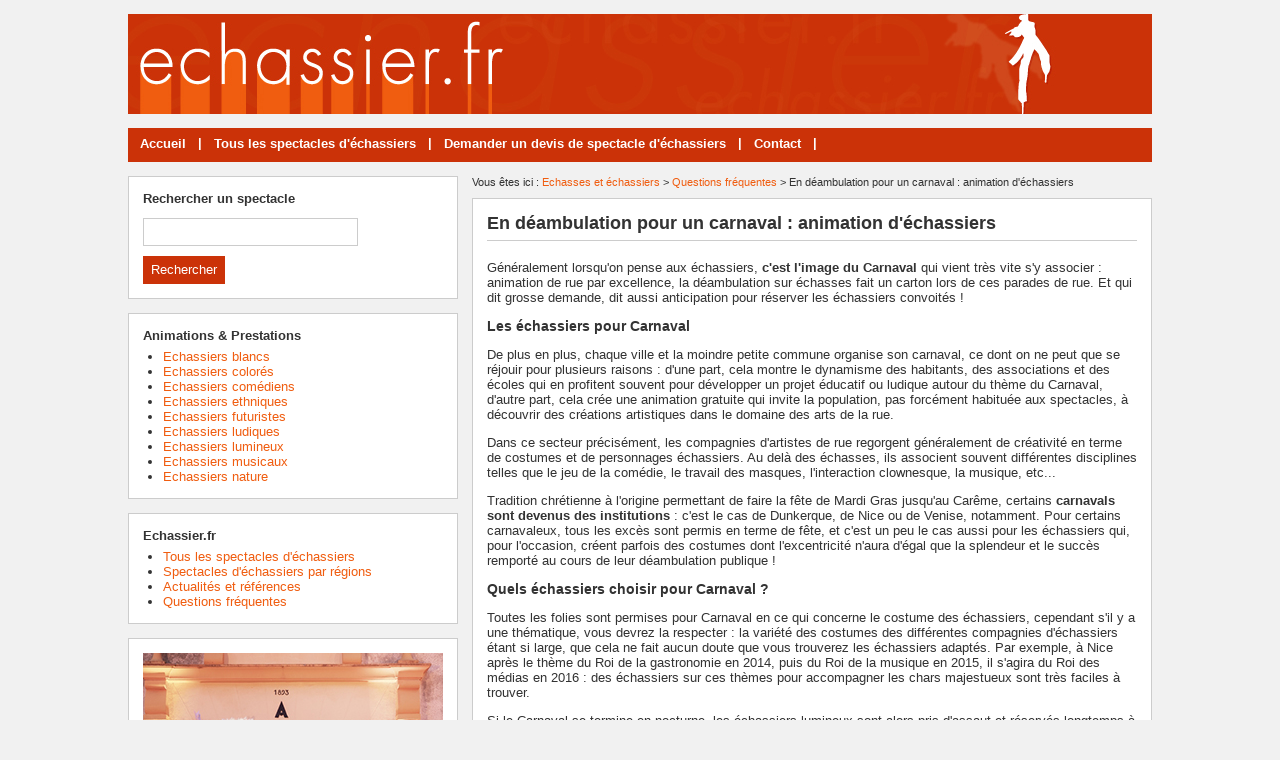

--- FILE ---
content_type: text/html; charset=utf-8
request_url: https://www.echassier.fr/article-69-deambulation-carnaval-echassiers.html
body_size: 4985
content:
<!doctype html>
<html>
<head>
<title>Pour l'animation d'un carnaval, pensez aux échassiers en déambulation dans les rues !</title>
<meta name="description" content="Les échassiers, en tant qu'animation de rue, sont très sollicités pour les parades et autres carnavals durant lesquels leurs déambulations sur échasses marquent les esprit. Leur hauteur et leur interactivité avec le public les rend intéressants." />
<meta property="og:locale" content="fr_fr" />
<meta property="og:title" content="Pour l'animation d'un carnaval, pensez aux échassiers en déambulation dans les rues !" />
<meta property="og:description" content="Les échassiers, en tant qu'animation de rue, sont très sollicités pour les parades et autres carnavals durant lesquels leurs déambulations sur échasses marquent les esprit. Leur hauteur et leur interactivité avec le public les rend intéressants." />
<meta property="og:url" content="https://www.echassier.fr/article-69-deambulation-carnaval-echassiers.html" />
<meta property="og:site_name" content="Echassier.fr" />
<meta property="og:type" content="article" />
<meta property="og:image" content="https://www.echassier.fr/images/site/vig-650-325.jpg" />
<meta property="article:published_time" content="2025-02-09T11:42:31+02:00" />
<meta property="article:modified_time" content="2025-02-09T11:42:31+02:00" />
<link rel="canonical" href="https://www.echassier.fr/article-69-deambulation-carnaval-echassiers.html" />
<meta name="google-site-verification" content="qINxc4xQeTtOJClPSJu7DWXSWNauvt-gE82-64DHzkQ" />
<meta name="viewport" content="width=device-width, initial-scale=1, maximum-scale=1" />
<link rel="shortcut icon" href="/favicon.ico" />
<link rel="stylesheet" type="text/css" media="screen" href="https://www.echassier.fr/css/style.css" />
<script type="text/javascript" src="https://code.jquery.com/jquery-latest.min.js"></script>
<script type="text/javascript" src="https://www.echassier.fr/js/fonctions.js"></script>
<link rel="stylesheet" type="text/css" media="screen" href="https://www.echassier.fr/css/redactor-4-5-1.css" />
<meta name="robots" content="max-snippet:-1">
<meta name="robots" content="max-image-preview:large">
<meta name="robots" content="max-video-preview:-1">
</head>
<body>
<div id="fb-root"></div>
<script type="text/javascript">
(function(d, s, id) {
	var js, fjs = d.getElementsByTagName(s)[0];
	if (d.getElementById(id)) return;
	js = d.createElement(s); js.id = id;
	js.src = "//connect.facebook.net/fr_FR/sdk.js#xfbml=1&version=v2.5";
	fjs.parentNode.insertBefore(js, fjs);
}(document, 'script', 'facebook-jssdk'));
</script>
<div id="content">
	<div id="header">
	<div id="logo"><a href="https://www.echassier.fr/"><img src="https://www.echassier.fr/images/site/logo.png" alt="Echassier.fr" width="1024" height="100" /></a></div>
<div>&nbsp;</div></div>
<nav>
<ul>
<li><a href="https://www.echassier.fr/">Accueil</a>
	</li>
	<li class="trait">|</li>
<li><a href="https://www.echassier.fr/liste-spectacles.html">Tous les spectacles d'échassiers</a>
	</li>
	<li class="trait">|</li>
<li><a href="https://www.echassier.fr/demander-devis-spectacle-echassiers.html">Demander un devis de spectacle d'échassiers</a>
	</li>
	<li class="trait">|</li>
<li><a href="https://www.echassier.fr/contact.html">Contact</a>
	</li>
	<li class="trait">|</li>
</ul>
</nav>
	<div id="contenu">
		<div id="left">
		<div class="ariane">Vous &ecirc;tes ici : <a href="https://www.echassier.fr/liste-articles.html">Echasses et &eacute;chassiers</a> &gt; <a href="https://www.echassier.fr/articles-cat-2-ressources.html">Questions fréquentes</a> &gt; En déambulation pour un carnaval : animation d'échassiers</div>
<div class="g-box">
	<h1>En déambulation pour un carnaval : animation d'échassiers</h1>
	<div class="box-texte">
<p>Généralement lorsqu'on pense aux échassiers, <strong>c'est l'image du Carnaval</strong> qui vient très vite s'y associer : animation de rue par excellence, la déambulation sur échasses fait un carton lors de ces parades de rue. Et qui dit grosse demande, dit aussi anticipation pour réserver les échassiers convoités !
</p>
<h2>Les échassiers pour Carnaval</h2>
<p>De plus en plus, chaque ville et la moindre petite commune organise son carnaval, ce dont on ne peut que se réjouir pour plusieurs raisons : d'une part, cela montre le dynamisme des habitants, des associations et des écoles qui en profitent souvent pour développer un projet éducatif ou ludique autour du thème du Carnaval, d'autre part, cela crée une animation gratuite qui invite la population, pas forcément habituée aux spectacles, à découvrir des créations artistiques dans le domaine des arts de la rue.
</p>
<p>Dans ce secteur précisément, les compagnies d'artistes de rue regorgent généralement de créativité en terme de costumes et de personnages échassiers. Au delà des échasses, ils associent souvent différentes disciplines telles que le jeu de la comédie, le travail des masques, l'interaction clownesque, la musique, etc...
</p>
<p>Tradition chrétienne à l'origine permettant de faire la fête de Mardi Gras jusqu'au Carême, certains <strong>carnavals sont devenus des institutions</strong> : c'est le cas de Dunkerque, de Nice ou de Venise, notamment. Pour certains carnavaleux, tous les excès sont permis en terme de fête, et c'est un peu le cas aussi pour les échassiers qui, pour l'occasion, créent parfois des costumes dont l'excentricité n'aura d'égal que la splendeur et le succès remporté au cours de leur déambulation publique !
</p>
<h2>Quels échassiers choisir pour Carnaval ?</h2>

<p>Toutes les folies sont permises pour Carnaval en ce qui concerne le costume des échassiers, cependant s'il y a une thématique, vous devrez la respecter : la variété des costumes des différentes compagnies d'échassiers étant si large, que cela ne fait aucun doute que vous trouverez les échassiers adaptés. Par exemple, à Nice après le thème du Roi de la gastronomie en 2014, puis du Roi de la musique en 2015, il s'agira du Roi des médias en 2016 : des échassiers sur ces thèmes pour accompagner les chars majestueux sont très faciles à trouver.
</p>
<p>Si le Carnaval se termine en nocturne, les échassiers lumineux sont alors pris d'assaut et réservés longtemps à l'avance, notamment lorsqu'un <strong>spectacle en fixe d'échassiers est demandé</strong> car ils sont moins nombreux à faire cela.
</p>
<p>Les échassiers à rebonds sont également très sollicités tout comme les échassiers musicaux : n'oublions pas que Rio et sa samba sont incontournables dans l'imaginaire collectif du carnaval !
</p>
<p>Au final, les échassiers ayant la grande particularité d'avoir des costumes et une posture que l'on remarque de loin, quel que soit votre carnaval, <a href="https://www.echassier.fr/spectacles-regions.html">quelque soit la région</a>, vous n'aurez pas de mal à trouver des échassiers qui sauront emmener votre parade dans les rues de votre ville !
</p>
<div class="devis">
	<button type="button" class="bouton3" onclick="window.location.href='https://www.echassier.fr/demander-devis-spectacle-echassiers.html'">Demander un devis d'échassiers !</button>
</div>
	<div class="info-bas">
		Publi&eacute; le 09/02/2025
	</div>
	</div>
</div>
<div class="g-box">
<h2>Autres actualit&eacute;s et dossiers &agrave; d&eacute;couvrir</h2>
		<div class="neutre">
			<div class="str-b">
				<ul class="zone">
					<li>
						<img class="lazy" data-original="https://www.echassier.fr/images/site/vig-310-160.jpg" alt="Choisir des échassiers pour un mariage féérique" width="310" height="160" />
						<span class="titre"><a href="https://www.echassier.fr/article-68-choisir-echassiers-mariage.html">Choisir des échassiers pour un mariage féérique</a></span>
						<span class="texte">Pour surprendre leurs invités et pour "créer l'évènement" lors d'un mariage, de plus en plus de futurs époux font appel à des animations artistiques parmi lesquelles les échassiers figurent en...</span>
					<span class="lien">Dans <a href="https://www.echassier.fr/articles-cat-2-ressources.html">Questions fréquentes</a> - Publi&eacute; le 09/02/2025</span>
					</li>
					<li>
						<img class="lazy" data-original="https://www.echassier.fr/images/site/vig-310-160.jpg" alt="Quels échassiers pour une déambulation pendant un marché de Noël ?" width="310" height="160" />
						<span class="titre"><a href="https://www.echassier.fr/article-67-echassiers-marche-noel.html">Quels échassiers pour une déambulation pendant un marché de Noël ?</a></span>
						<span class="texte">Aujourd'hui, toutes les villes, voire même les villages, ont leur marché de Noël qu'ils entendent animer pour attirer les habitants, les gens des alentours ainsi que les touristes, pourquoi pas ?!...</span>
					<span class="lien">Dans <a href="https://www.echassier.fr/articles-cat-2-ressources.html">Questions fréquentes</a> - Publi&eacute; le 09/02/2025</span>
					</li>
				</ul>
				<ul class="zone">
					<li>
						<img class="lazy" data-original="https://www.echassier.fr/images/site/vig-310-160.jpg" alt="Pendant combien de temps peuvent intervenir des échassiers ?" width="310" height="160" />
						<span class="titre"><a href="https://www.echassier.fr/article-66-duree-prestation-echassiers.html">Pendant combien de temps peuvent intervenir des échassiers ?</a></span>
						<span class="texte">Généralement, des échassiers vont déambuler durant 1h30 à 2 h sur une soirée, voire 3 h grand maximum sur une amplitude d'une journée complète. Les remarques sur cette durée qui semble...</span>
					<span class="lien">Dans <a href="https://www.echassier.fr/articles-cat-2-ressources.html">Questions fréquentes</a> - Publi&eacute; le 09/02/2025</span>
					</li>
					<li>
						<img class="lazy" data-original="https://www.echassier.fr/images/site/vig-310-160.jpg" alt="Fabriquer des échasses avec des boîtes de conserves !" width="310" height="160" />
						<span class="titre"><a href="https://www.echassier.fr/article-5-fabriquer-echasses-boites-conserves.html">Fabriquer des échasses avec des boîtes de conserves !</a></span>
						<span class="texte">Il est très simple de fabriquer de petites échasses pour enfants avec des boîtes de conserves usagées.Le matériel nécessaire pour fabriquer une paire d’échasse		2 vieilles boîtes de...</span>
					<span class="lien">Dans <a href="https://www.echassier.fr/articles-cat-2-ressources.html">Questions fréquentes</a> - Publi&eacute; le 09/02/2025</span>
					</li>
				</ul>
				<ul class="zone">
					<li>
						<img class="lazy" data-original="https://www.echassier.fr/images/site/vig-310-160.jpg" alt="Le Poweriser : échasses à ressort" width="310" height="160" />
						<span class="titre"><a href="https://www.echassier.fr/article-3-poweriser-echasses-ressort.html">Le Poweriser : échasses à ressort</a></span>
						<span class="texte">Imaginez un système ultra Hitech basé sur une latte flexible qui peut vous envoyer à plus de 2 mètres de hauteur, 3 mètres de longueur et courir à une vitesse de plus de 40 km/h ! Ce nouveau...</span>
					<span class="lien">Dans <a href="https://www.echassier.fr/articles-cat-2-ressources.html">Questions fréquentes</a> - Publi&eacute; le 09/02/2025</span>
					</li>
					<li>
						<img class="lazy" data-original="https://www.echassier.fr/images/site/vig-310-160.jpg" alt="D’où viennent les échasses ?" width="310" height="160" />
						<span class="titre"><a href="https://www.echassier.fr/article-2-echasses.html">D’où viennent les échasses ?</a></span>
						<span class="texte">Des bergers landais bien sûr, qui s’en servaient pour surveiller leurs moutons.Et aussi,  à  l’occasion,  pour rivaliser d’agilité dans des danses folkloriques étonnantes et  des  sauts...</span>
					<span class="lien">Dans <a href="https://www.echassier.fr/articles-cat-2-ressources.html">Questions fréquentes</a> - Publi&eacute; le 09/02/2025</span>
					</li>
				</ul>
			</div>
		</div>
</div>
		</div>
		<div id="right">
<div class="box">
		<div class="titre-col">Rechercher un spectacle</div>
		<div class="recherche">
			<form action="https://www.echassier.fr/index.php" method="get">
			<input type="hidden" name="page" value="rech" />
			<input class="rec" type="text" name="terme" id="terme" value="" />
			<input type="submit" class="bouton" name="rechercher" value="Rechercher" />
			</form>
		</div>
</div>
<div class="box">
		<div class="titre-col">Animations & Prestations</div>
		<ul class="cat-col">
		<li><a href="https://www.echassier.fr/spectacles-cat-5-echassiers-blancs.html">Echassiers blancs</a></li>
		<li><a href="https://www.echassier.fr/spectacles-cat-3-echassiers-colores.html">Echassiers colorés</a></li>
		<li><a href="https://www.echassier.fr/spectacles-cat-8-echassiers-comediens.html">Echassiers comédiens</a></li>
		<li><a href="https://www.echassier.fr/spectacles-cat-2-echassiers-ethniques.html">Echassiers ethniques</a></li>
		<li><a href="https://www.echassier.fr/spectacles-cat-4-echassiers-futuristes.html">Echassiers futuristes</a></li>
		<li><a href="https://www.echassier.fr/spectacles-cat-6-echassiers-ludiques.html">Echassiers ludiques</a></li>
		<li><a href="https://www.echassier.fr/spectacles-cat-9-echassiers-lumineux.html">Echassiers lumineux</a></li>
		<li><a href="https://www.echassier.fr/spectacles-cat-7-echassiers-musicaux.html">Echassiers musicaux</a></li>
		<li><a href="https://www.echassier.fr/spectacles-cat-1-echassiers-nature.html">Echassiers nature</a></li>
		</ul>
</div>
<div class="box">
		<div class="titre-col">Echassier.fr</div>
		<ul class="cat-col">
		<li><a href="https://www.echassier.fr/liste-spectacles.html">Tous les spectacles d'échassiers</a></li>
		<li><a href="https://www.echassier.fr/spectacles-regions.html">Spectacles d'échassiers par régions</a></li>
		<li><a href="https://www.echassier.fr/articles-cat-1-actualites.html">Actualités et références</a></li>
		<li><a href="https://www.echassier.fr/articles-cat-2-ressources.html">Questions fréquentes</a></li>
		</ul>
</div>
<div class="box-pub1"><div style="text-align: center; width: 100%;"><img src="https://www.echassier.fr/images/site/echassierh.jpg" alt="Echassier"></div></div><div class="box">
	<div class="titre-col">Nous rejoindre !</div>
	<div class="texte">
		<div class="cat-col">Vous êtes échassier et vous souhaitez rejoindre echassier.fr, <a href="https://www.echassier.fr/contact.html">contactez-nous !</a></div>
	</div>
</div>
</div>
	</div>
</div>
<div id="footer">
	<div id="zone-footer">
	&copy; 2006-2026 - Echassier.fr &eacute;dit&eacute; par Art&eacute;mia - <a href="https://www.echassier.fr/mentions-legales.html">Mentions légales</a> - <a href="https://www.echassier.fr/plan.html">Plan</a>	</div>
</div>
<script type="text/javascript" src="https://www.echassier.fr/js/redactor-4-5-1/redactor.js"></script>
<script type="text/javascript" src="https://www.echassier.fr/js/redactor-4-5-1/fr.js"></script>
<script type="text/javascript">
Redactor('#texte', {
		placeholder: 'Description de votre projet *',
		lang: 'fr',
		minHeight: '400px',
		toolbar: false,
		extrabar: false,
		control: false,
		context: false
});
</script>
<script type="text/javascript" src="https://www.echassier.fr/js/jquery.slug.js"></script>
<script type="text/javascript">
$(document).ready(function(){
	$("#titre").slug();
	slug: 'slug'
	hide: false
});
</script>
<script type="text/javascript" src="https://www.echassier.fr/js/forms.js"></script>
<script type="text/javascript" src="https://www.echassier.fr/js/jquery.lazyload.js"></script>
<script type="text/javascript">
$(function() {
	$("img.lazy").lazyload({
		 effect : "fadeIn"
	});
});
</script>
<script type="text/javascript" src="https://www.echassier.fr/js/jquery.sticky.js"></script>
<script type="text/javascript">
  $(document).ready(function(){
    $("#sticker").sticky({topSpacing:0});
});
</script>
<!-- Matomo -->
<script>
  var _paq = window._paq = window._paq || [];
  /* tracker methods like "setCustomDimension" should be called before "trackPageView" */
  _paq.push(['trackPageView']);
  _paq.push(['enableLinkTracking']);
  (function() {
    var u="https://www.mbc-stats.eu/";
    _paq.push(['setTrackerUrl', u+'matomo.php']);
    _paq.push(['setSiteId', '13']);
    var d=document, g=d.createElement('script'), s=d.getElementsByTagName('script')[0];
    g.async=true; g.src=u+'matomo.js'; s.parentNode.insertBefore(g,s);
  })();
</script>
<!-- End Matomo Code -->

<script type="text/javascript" src="https://www.echassier.fr/js/jquery.responsinav.js"></script>
<script>
$(function(){
	$(window).responsinav({ breakpoint: 999 });
});
</script>
</body>
</html>


--- FILE ---
content_type: text/css
request_url: https://www.echassier.fr/css/style.css
body_size: 10486
content:
html, body {margin: 0; color: #333; font: 13px Arial, Helvetica, sans-serif; background: #f1f1f1}
#fond {background: url(../images/site/fond.png); display: none; height: 100%; width: 100%; position: fixed; top: 0; z-index: 99998}
#popup {width: 500px; background: #fff; padding: 10px; height: auto; z-index: 99999; position: fixed; display: none; top: 200px; right: 0; left: 0; margin: 0 auto; border-radius: 6px}
#titrepopup {font-size: 20px; width: 80%; padding: 4px 0 15px 0; color : #cb3208; float: left; font-weight: bold}
#lienpopup {padding: 10px 0 0; text-align: center; font-weight: bold}
#bouton {width: 19px; height: 19px; float: right; background: #cb3208; margin: 2px 0 0 0; padding: 4px 3px 3px 4px; border-radius: 50%; color: #fff; text-align: center; font-size: 17px; line-height: 17px; cursor: pointer; font-weight: bold}
#popup iframe {box-shadow: none; margin: 0 auto; min-width: 500px}
#content {width: 100%; height: auto; margin: 0 auto 0}
iframe {border: none}
img {max-width: 100%; height: auto}
a, a:active, img, img:active, input img, input img:hover, iframe {outline: none}
a, a:visited {text-decoration: none; color: #f05d10}
a:hover {text-decoration: underline; color: #f05d10}
h1, h1.home, h2, h3 {font-weight: bold; color: #333; margin: 0}
h1 {font-size: 18px; color: #333; padding-bottom: 6px; border-bottom: 1px solid #ccc; line-height: 1.2em; margin-bottom: 6px}
h1.home {font-size: 18px; color: #333; padding-bottom: 6px; border-bottom: 1px solid #ccc; line-height: 1.2em; margin-bottom: 6px}
h2 {font-size: 14px; padding-bottom: 6px; border-bottom: 1px solid #ccc; margin-bottom: 10px; line-height: 1.2em}
h2.home {font-size: 14px; padding: 0; border: none; margin-bottom: 10px; line-height: 1.2em}
h3 {font-size: 13px;}
h4 {font-size: 100%;}
h5 {font-size: 100%;}
h6 {font-size: 100%;}
h3, h4, h5, h6 {padding: 0; text-decoration: underline}
table {width: 100%}
table td {vertical-align: text-top}
.ariane {margin-bottom: 10px; font-size: 11px}
.clear {clear: both}
ul {margin: 0 0 10px 0; padding: 0}
li {margin: 0 0 0 20px; padding: 0}
figure {margin: 0}
figcaption {font-size: 10px; text-align: center; font-style: italic}
/* Connexion */
#connexion {width: 1024px; height: 2px; line-height: 20px; text-align: right; margin: 0 auto; font-weight: bold} 
/* Header */
#header {width: 1024px; height: 100px; padding: 14px 0 14px 0; margin: 0 auto}
#logo {text-align: center; margin: 0 auto;}
/* Menu */
nav {display: block; width: 1024px; height: 34px; background: #cb3208; margin: 0 auto; padding: 0; font-weight: bold}
nav a.mobile_handle {display: none}
nav ul {display: block; margin: 0 auto; padding: 0; width: 1024px}
nav ul li {display: inline; position: relative; float: left; list-style: none; height: 34px; margin: 0; padding: 0}
nav ul a, nav ul a:link, nav ul a:visited {display: block; float: left; margin: 0; color: #fff; list-style: none; height: 20px; line-height: 18px; padding: 7px 12px}
nav ul a:hover, nav ul a:active {text-decoration: underline; color: #fff}
nav ul ul {display: none; position: absolute; top: 34px; left: 0; width: 190px; border: 1px solid #fff; border-bottom: none; background: none}
nav ul ul li {display: block; float: none; clear: both; background: #cb3208; border-bottom: 1px solid #fff; width: 100%; height: auto; margin: 0; padding: 0}
nav ul ul a, nav ul ul a:link, nav ul ul a:visited {display: block; float: none; padding: 7px 5px; border-right: none; margin: 0; color: #fff; text-align: left; text-decoration: none; height: auto}
nav ul ul a:hover, nav ul ul a:active {text-decoration: underline; color: #fff}
nav ul ul ul {top: -1px; left: 190px; width: 190px}
nav ul ul ul li {display: block; float: none; clear: both; background: #cb3208; margin: 0; padding: 0}
nav ul ul ul a, nav ul ul ul a:link, nav ul ul ul a:visited {display: block; float: none; border: 0; padding: 3px 5px 5px; margin: 0; color: #fff; text-decoration: none}
nav ul ul ul a:hover, nav ul ul ul a:active {text-decoration: underline; color: #fff}
nav ul li.trait {float: left; list-style: none; margin: 0; width: auto; height: 34px; line-height: 30px; color: #fff; font-weight: bold}
/* Pub */
.pub-menu {margin: 14px auto 0; width: 1024px; background: #fff; border: 1px solid #ccc}
.box-pub1, .box-pub2 {width: 300px; padding: 14px; background: #fff; border: 1px solid #ccc; margin-bottom: 14px}
.box-pub3 {background: #fff; width: 650px; overflow: hidden; margin-top: 10px; padding: 2px 0px 6px 2px}
.pub-dossier {text-align: center}
/* Contenant */
#contenu {width: 1024px; height: auto; margin: 0 auto; display: table}
#left {float: right; width: 680px; height: auto; margin: 14px 0 0 0; height: auto; display: table-cell}
#right {float: left; width: 330px; margin: 14px 0 0 0; display: table-cell}
/* Colonne */
.box {background: #fff; border: 1px solid #ccc; width: 300px; padding: 14px; margin-bottom: 14px}
.box2 {}
.titre-col {font-weight: bold; padding-bottom: 6px; color: #333}
.rec {border: 1px #ccc solid; line-height: 18px; color: #333; padding: 4px; margin: 6px 0 10px; width: 205px}
#social-col {text-align: left}
.soc {padding: 0 10px}
ul.cat-col {margin: 0}
ul.cat-col li.rouge a, ul.cat-col li.rouge a:visited {color: #cc0000; text-decoration: none; font-weight: bold}
ul.cat-col li.rouge a:hover {color: #cc0000; text-decoration: underline}
ul.com-col {margin: 6px 0 6px -4px}
ul.com-col li {padding-bottom: 10px}
.rec-region {}
.rec-region a, .rec-region a:visited {text-decoration: none}
.rec-region a:hover {text-decoration: underline}
/* Sondages */
.titre-son {background: #5ebca9; color: #fff; text-align: center; padding: 6px 0; margin-bottom: 10px}
.radio {margin-bottom: 8px}
.img-vote {height: 10px}
/* Contenu */
.g-box, .p-box {background: #fff; border: 1px solid #ccc; width: 650px; padding: 14px; margin-bottom: 14px; overflow: hidden}
.p-box {width: 650px; padding: 14px}
.g-box ul {margin-left: 12px}
.devis {text-align: center; margin: 0 0 10px 0; padding: 10px}
/* Box modules */
.box-texte, .box-cat {width: 650px; height: auto; margin: 0 0 10px; padding: 0; overflow: auto}
.box-texte h2 {border: none; padding: 0}
.box-texte h2.devis {background: #cb3208; color: #fff; padding: 6px; margin: 0px; text-align: left}
.box-cat {padding: 0}
.box-g {float: left; width: 420px; height: auto; margin: -6px 0 0; padding: 0}
.box-d {float: right; width: 200px; height: auto; padding: 10px; background: #f1f1f1; margin: 10px 0 0 6px}
.pubexp {display: none}
/* Nouveau bloc A style Orange */
.bloca-orange {width: 650px; height: auto; margin: 14px 0 14px 0; background: #fff; border: 1px solid #ccc; padding: 14px}
.bloca-orange .chapo {width: 650px; height: 22px; border-bottom: 1px solid #ccc}
.bloca-orange .chapo-l {float: left; line-height: 22px}
.bloca-orange .chapo-l h2 {font-size: 14px; border: none}
.bloca-orange .chapo-r {display: none}
.bloca-orange .chapo-r a, .bloca-orange .chapo-r a:visited {}
.bloca-orange .chapo-r a:hover {}
/* Bloc A */
.bloca-orange .str-a {width: 650px; height: auto; margin-top: 10px; overflow: auto}
.bloca-orange .str-a-l {float: left; width: 310px; padding-right: 15px}
.bloca-orange .str-a-l .img {width: 310px}
.bloca-orange .str-a-l .titre {margin-top: 10px; width: 310px; font-size: 16px; font-weight: bold}
.bloca-orange .str-a-l .titre a, .bloca-orange .str-a-l .titre a:visited {text-decoration: none} 
.bloca-orange .str-a-l .titre a:hover {text-decoration: underline}
.bloca-orange .str-a-l .stitre {margin-top: 10px; width: 310px; font-size: 11px}
.bloca-orange .str-a-l .texte {margin-top: 10px; width: 310px; font-size: 13px}
.bloca-orange .str-a-l .lien {margin-top: 6px; font-size: 11px; color: #999; font-style: italic}
.bloca-orange .str-a-l .lien a, .lien a:visited {color: #999; text-decoration: none}
.bloca-orange .str-a-l .lien a:hover {color: #999; text-decoration: underline}
.bloca-orange .str-a-r {float: right; width: 310px; padding-left: 15px}
.bloca-orange .str-a-r .zone {width: 310px; height: 90px; overflow: auto}
.bloca-orange .str-a-r .zone .zone-l {float: left; width: 100px; padding-right: 10px}
.bloca-orange .str-a-r .zone .zone-l .img {width: 100px}
.bloca-orange .str-a-r .zone .zone-r {float: right; width: 200px}
.bloca-orange .str-a-r .zone .zone-r .titre {width: 200px; font-size: 13px; font-weight: bold}
.bloca-orange .str-a-r .zone .zone-r .titre a, .bloca-orange .str-a-r .zone .zone-r .titre a:visited {text-decoration: none}
.bloca-orange .str-a-r .zone .zone-r .titre a:hover {text-decoration: underline}
.bloca-orange .str-a-r .zone .zone-r .stitre {margin-top: 10px; width: 200px; font-size: 11px}
.bloca-orange .str-a-r .zone .zone-r .texte {margin-top: 10px; width: 200px; font-size: 13px}
.bloca-orange .str-a-r .lien {margin-top: 6px; font-size: 11px; color: #999; font-style: italic}
.bloca-orange .str-a-r .lien a, .lien a:visited {color: #999; text-decoration: none}
.bloca-orange .str-a-r .lien a:hover {color: #999; text-decoration: underline}
/* Nouveau bloc B style Orange */
.blocb-orange {width: 650px; height: auto; margin: 14px 0 14px 0; background: #fff; border: 1px solid #ccc; padding: 14px}
.blocb-orange .chapo {width: 650px; height: 22px; border-bottom: 1px solid #ccc}
.blocb-orange .chapo-l {float: left; line-height: 22px}
.blocb-orange .chapo-l h2 {font-size: 14px; border: none}
.blocb-orange .chapo-r {display: none}
.blocb-orange .chapo-r a, .blocb-orange .chapo-r a:visited {}
.blocb-orange .chapo-r a:hover {}
/* Bloc B */
.blocb-orange .str-b {width: 650px; height: auto; margin-top: 10px; overflow: auto}
.blocb-orange .str-b ul.zone {width: 650px; height: auto; margin: 0; padding: 0; overflow: auto; list-style: none; display: inline-block}
.blocb-orange .str-b ul.zone li {width: 310px; float: left; margin: 0; padding: 0}
.blocb-orange .str-b ul.zone li:first-child {float: left}
.blocb-orange .str-b ul.zone li:last-child {float: right}
.blocb-orange .str-b ul.zone li .titre {width: 310px; font-size: 13px; font-weight: bold; margin-top: 6px; display: block}
.blocb-orange .str-b ul.zone li .titre a, .blocb-orange .str-b ul.zone li .titre a:visited {text-decoration: none}
.blocb-orange .str-b ul.zone li .titre a:hover {text-decoration: underline}
.blocb-orange .str-b ul.zone li .stitre {width: 310px; font-size: 11px; margin-top: 6px; display: block}
.blocb-orange .str-b ul.zone li .texte {width: 310px; font-size: 13px; margin: 6px 0 10px; display: block}
.blocb-orange .str-b ul.zone li .lien {width: 310px; margin-top: 6px; font-size: 11px; color: #999; font-style: italic}
.blocb-orange .str-b ul.zone li .lien a, ul.zone li .lien a:visited {color: #999; text-decoration: none}
.blocb-orange .str-b ul.zone li .lien a:hover {color: #999; text-decoration: underline}
.blocb-orange .str-b ul.zone2 {width: 650px; height: auto; margin: 10px 0 0; padding: 0; overflow: auto; list-style: none; display: inline-block}
.blocb-orange .str-b ul.zone2 li {width: 310px; height: auto; float: left; margin: 0; padding: 0}
.blocb-orange .str-b ul.zone2 li:first-child {float: left}
.blocb-orange .str-b ul.zone2 li:last-child {float: right}
.blocb-orange .str-b ul.zone2 li img {float: left; width: 100px}
.blocb-orange .str-b ul.zone2 li .titre {float: right; width: 200px; font-size: 13px; font-weight: bold; display: block}
.blocb-orange .str-b ul.zone2 li .titre a, .blocb-orange .str-b ul.zone2 li .titre a:visited {text-decoration: none}
.blocb-orange .str-b ul.zone2 li .titre a:hover {text-decoration: underline}
.blocb-orange .str-b ul.zone2 li .stitre {float: right; width: 200px; font-size: 11px; margin-top: 6px; display: block}
.blocb-orange .str-b ul.zone2 li .texte {float: right; width: 200px; font-size: 13px; margin: 6px 0 10px; display: block}
.blocb-orange .str-b ul.zone2 li .lien {float: right; width: 200px; margin-top: 6px; font-size: 11px; color: #999; font-style: italic}
.blocb-orange .str-b ul.zone2 li .lien a, ul.zone2 li .lien a:visited {color: #999; text-decoration: none}
.blocb-orange .str-b ul.zone2 li .lien a:hover {color: #999; text-decoration: underline}
/* Nouveau bloc C style Orange */
.blocc-orange {width: 650px; height: auto; margin: 14px 0 14px 0; background: #fff; border: 1px solid #ccc; padding: 14px}
.blocc-orange .chapo {width: 650px; height: 22px; border-bottom: 1px solid #ccc}
.blocc-orange .chapo-l {float: left; line-height: 22px}
.blocc-orange .chapo-l h2 {font-size: 14px; border: none}
.blocc-orange .chapo-r {display: none}
.blocc-orange .chapo-r a, .blocc-orange .chapo-r a:visited {}
.blocc-orange .chapo-r a:hover {}
/* Bloc C */
.blocc-orange .str-c {width: 650px; height: auto; margin-top: 10px; overflow: auto}
.blocc-orange .str-c ul.zone {width: 650px; height: auto; margin: 0; padding: 0; overflow: auto; list-style: none; display: inline-block}
.blocc-orange .str-c ul.zone li {width: 210px; height: auto; float: left; margin: 0; padding: 0}
.blocc-orange .str-c ul.zone li:first-child {float: left; padding-right: 10px}
.blocc-orange .str-c ul.zone li:last-child {float: right}
.blocc-orange .str-c ul.zone li .titre {float: right; width: 210px; font-size: 13px; font-weight: bold; display: block; margin-bottom: 10px}
.blocc-orange .str-c ul.zone li .titre a, .blocc-orange .str-c ul.zone li .titre a:visited {color: #cb3208; text-decoration: none}
.blocc-orange .str-c ul.zone li .titre a:hover {color: #cb3208; text-decoration: underline}
/* Nouveau bloc D style Vert */
.blocd-orange {width: 650px; height: auto; margin: 14px 0 14px 0; background: #fff; border: 1px solid #ccc; padding: 14px}
.blocd-orange .chapo {width: 650px; height: 22px; border-bottom: 1px solid #ccc}
.blocd-orange .chapo-l {float: left; line-height: 22px}
.blocd-orange .chapo-l h2 {font-size: 14px; border: none}
.blocd-orange .chapo-r {display: none}
.blocd-orange .chapo-r a, .blocd-orange .chapo-r a:visited {}
.blocd-orange .chapo-r a:hover {}
/* Bloc D */
.blocd-orange .str-d {width: 650px; height: auto; margin-top: 10px; overflow: auto}
.blocd-orange .str-d .zone {width: 650px; height: auto; overflow: auto; padding-bottom: 10px}
.blocd-orange .str-d .zone .zone-l {float: left; width: 210px; padding-right: 10px}
.blocd-orange .str-d .zone .zone-l .img {width: 210px}
.blocd-orange .str-d .zone .zone-r {float: right; width: 430px}
.blocd-orange .str-d .zone .zone-r .titre {width: 430px; font-size: 13px; font-weight: bold}
.blocd-orange .str-d .zone .zone-r .titre a, .blocd-orange .str-d .zone .zone-r .titre a:visited {text-decoration: none}
.blocd-orange .str-d .zone .zone-r .titre a:hover {text-decoration: underline}
.blocd-orange .str-d .zone .zone-r .stitre {margin-top: 10px; width: 430px; font-size: 11px}
.blocd-orange .str-d .zone .zone-r .texte {margin-top: 10px; width: 430px; font-size: 13px}
.blocd-orange .str-d .zone .zone-r .lien {margin-top: 6px; font-size: 11px; color: #999; font-style: italic}
.blocd-orange .str-d .zone .zone-r .lien a, .lien a:visited {text-decoration: none}
.blocd-orange .str-d .zone .zone-r .lien a:hover {text-decoration: underline}
/* Nouveau bloc E style Orange */
.bloce-orange {width: 650px; height: auto; margin: 14px 0 14px 0; background: #fff; border: 1px solid #ccc; padding: 14px}
.bloce-orange .chapo {width: 650px; height: 22px; border-bottom: 1px solid #ccc}
.bloce-orange .chapo-l {float: left; line-height: 22px}
.bloce-orange .chapo-l h2 {font-size: 14px; border: none}
.bloce-orange .chapo-r {display: none}
.bloce-orange .chapo-r a, .bloce-orange .chapo-r a:visited {}
.bloce-orange .chapo-r a:hover {}
/* Nouveau bloc F style Orange */
.blocf-orange {width: 650px; height: auto; margin: 14px 0 14px 0; background: #fff; border: 1px solid #ccc; padding: 14px}
.blocf-orange .chapo {width: 650px; height: 22px; border-bottom: 1px solid #ccc}
.blocf-orange .chapo-l {float: left; line-height: 22px}
.blocf-orange .chapo-l h2 {font-size: 14px; border: none}
.blocf-orange .chapo-r {display: none}
.blocf-orange .chapo-r a, .blocf-orange .chapo-r a:visited {}
.blocf-orange .chapo-r a:hover {}
/* Bloc F */
.blocf-orange .str-f {width: 650px; height: auto; margin-top: 10px; overflow: auto}
.blocf-orange .str-f ul.zone {width: 650px; height: auto; margin: 0; padding: 0; overflow: auto; list-style: none; display: inline-block}
.blocf-orange .str-f ul.zone li {width: 210px; height: auto; float: left; margin: 0; padding: 0}
.blocf-orange .str-f ul.zone li:first-child {float: left; padding-right: 10px}
.blocf-orange .str-f ul.zone li:last-child {float: right}
.blocf-orange .str-f ul.zone li .titre {float: right; width: 210px; font-size: 13px; font-weight: bold; display: block; margin-bottom: 10px}
.blocf-orange .str-f ul.zone li .titre a, .blocf-orange .str-f ul.zone li .titre a:visited {text-decoration: none}
.blocf-orange .str-f ul.zone li .titre a:hover {text-decoration: underline}
/* Nouveau bloc G style Orange */
.blocg-orange {width: 650px; height: auto; margin: 14px 0 14px 0; background: #fff; border: 1px solid #ccc; padding: 14px}
.blocg-orange .chapo {width: 650px; height: 22px; border-bottom: 1px solid #ccc}
.blocg-orange .chapo-l {float: left; line-height: 22px}
.blocg-orange .chapo-l h2 {font-size: 14px; border: none}
.blocg-orange .chapo-r {display: none}
.blocg-orange .chapo-r a, .blocg-orange .chapo-r a:visited {}
.blocg-orange .chapo-r a:hover {}
/* Bloc G */
.blocg-orange .str-g {width: 650px; height: auto; margin-top: 10px; overflow: auto}
.blocg-orange .str-g .zone {width: 650px; height: auto; overflow: auto; padding-bottom: 10px}
.blocg-orange .str-g .zone .zone-l {float: left; width: 210px; padding-right: 10px}
.blocg-orange .str-g .zone .zone-l .img {width: 210px}
.blocg-orange .str-g .zone .zone-r {float: right; width: 430px}
.blocg-orange .str-g .zone .zone-r .titre {width: 430px; font-size: 13px; font-weight: bold}
.blocg-orange .str-g .zone .zone-r .titre a, .blocg-orange .str-g .zone .zone-r .titre a:visited {text-decoration: none}
.blocg-orange .str-g .zone .zone-r .titre a:hover {text-decoration: underline}
.blocg-orange .str-g .zone .zone-r .stitre {margin-top: 10px; width: 430px; font-size: 11px}
.blocg-orange .str-g .zone .zone-r .texte {margin-top: 10px; width: 430px; font-size: 13px}
.blocg-orange .str-g .zone .zone-r .lien {margin-top: 6px; font-size: 11px; color: #999; font-style: italic}
.blocg-orange .str-g .zone .zone-r .lien a, .lien a:visited {color: #999; text-decoration: none}
.blocg-orange .str-g .zone .zone-r .lien a:hover {color: #999; text-decoration: underline}
/* Bloc neutre */
.neutre .str-b {width: 650px; height: auto; margin: 10px 0 0; overflow: hidden}
.neutre .str-b ul.zone {width: 650px; height: auto; margin: 0 0 20px; padding: 0; list-style: none; display: inline-block}
.neutre .str-b ul.zone li {width: 310px; float: left; margin: 0; padding: 0}
.neutre .str-b ul.zone li:first-child, .neutre .str-b tr.zone td:first-child {float: left}
.neutre .str-b ul.zone li:last-child, .neutre .str-b tr.zone td:last-child {float: right}
.neutre .str-b ul.zone li .titre {width: 310px; font-size: 13px; font-weight: bold; margin-top: 6px; display: block}
.neutre .str-b ul.zone li .titre a, .neutre .str-b ul.zone li .titre a:visited {text-decoration: none}
.neutre .str-b ul.zone li .titre a:hover, .neutre .str-b tr.zone td .titre a:hover {text-decoration: underline}
.neutre .str-b ul.zone li .stitre {width: 310px; font-size: 11px; margin-top: 6px; display: block}
.neutre .str-b ul.zone li .texte {width: 310px; font-size: 13px; margin: 6px 0 6px; display: block; overflow: hidden}
.neutre .str-b ul.zone li .lien {width: 310px; margin-top: 6px; font-size: 11px; color: #999; font-style: italic}
.neutre .str-b ul.zone li .lien a, ul.zone li .lien a:visited {text-decoration: none; color: #f05d10}
.neutre .str-b ul.zone li .lien a:hover {text-decoration: underline; color: #f05d10}
/* Bloc neutre table */
.neutre .str-t {width: 630px; height: auto; margin: 10px 0 0; overflow: hidden}
.neutre .str-t ul.zone, .neutre .str-t tr.zone {width: 630px; height: auto; margin: 0 0 20px; padding: 0; list-style: none; display: inline-block}
.neutre .str-t tr.zone td {width: 310px; float: left; margin: 0; padding: 0; font-size: 13px; margin-top: 6px; display: block}
.neutre .str-t tr.zone td:first-child {float: left}
.neutre .str-t tr.zone td:last-child {float: right}
.neutre .str-t tr.zone td .titre a, .neutre .str-t tr.zone td .titre a:visited {text-decoration: none; font-weight: bold}
.neutre .str-t tr.zone td .titre a:hover {text-decoration: underline}
.neutre .str-t tr.zone td .texte {width: 310px; font-size: 13px; margin: 6px 0 10px; display: block; overflow: hidden}
.neutre .str-t tr.zone td .lien {width: 310px; margin-top: 6px; font-size: 11px; color: #999; font-style: italic}
.neutre .str-t tr.zone td .lien a, tr.zone td .lien a:visited {text-decoration: none; color: #f05d10}
.neutre .str-t tr.zone td .lien a:hover {text-decoration: underline; color: #f05d10}
/* Liste images horizontales */
.liste-neutre {height: auto; margin-top: 10px; overflow: auto}
.liste-100, .liste-120, .liste-150, .liste-160 {width: 650px; margin: 4px 0; min-height: 100px; height: auto; overflow: auto}
.liste-120 {min-height: 90px}
.liste-150 {min-height: 150px}
.liste-160 {min-height: 120px}
.home-img-100, .home-img-100-75, .home-img-120, .home-img-150, .home-img-160, .home-img-210-140, .home-img-1, .home-img-2, .home-img-3 {float: left; width: 100px; height: 100px; margin: 0 10px 2px 0; padding: 4px; border: 1px solid #ccc}
.home-img-100-75 {float: left; width: 100px; height: 75px; border: none; padding: 0 6px 0 0}
.home-img-120 {width: 120px; height: 90px}
.home-img-150 {width: 150px; height: 150px}
.home-img-160 {width: 160px; height: 120px}
.home-img-210-140 {width: 210px; height: 140px; border: none; padding: 0 6px 0 0}
.home-img-1 {width: 100px; height: 75px; border: none; padding: 0 6px 0 0}
.home-img-2 {width: 210px; height: 140px; border: none; padding: 0 6px 0 0}
.home-img-3 {width: 310px; height: 160px; border: none; padding: 0 6px 0 0}
.img-marge {margin: 16px 10px 4px 0}
.overflow {overflow: auto}
.home-titre {color: #cb3208; font-weight: bold}
.home-lien {font-style: italic; margin-top: 10px; font-size: 11px}
.page-lien {font-style: italic; text-align: right; margin-top: 10px; font-size: 11px}
.home-lien a, .home-lien a:visited, .page-lien a, .page-lien a:visited {color: #cb3208; text-decoration: none}
.home-lien a:hover, .page-lien a:hover {color: #cb3208; text-decoration: underline}
.home-texte {margin-top: 20px}
.agenda-lien {margin-top: 6px; font-size: 11px; color: #999; font-style: italic}
.padding-rec {padding-right: 4px}
.h-video {padding: 4px; border: 1px solid #ccc}
.img-100, .img-120, .img-150, .img-160, .img-240, .img-310, .img-650 {float: right; width: 100px; min-height: 100px; height: auto; margin: 0 0 4px 20px; padding: 4px; border: 1px solid #ccc; font-size: 11px; text-align: center}
.img-120 {width: 120px; min-height: 90px}
.img-150 {width: 150px; min-height: 150px}
.img-160 {width: 160px; min-height: 120px}
.img-240 {width: 240px; min-height: 180px}
.img-310 {width: 310px; min-height: 160px}
.img-650 {display: none}
.pad-img {padding-bottom: 4px}
.align-l {float: left; width: 614px; font-size: 11px; color: #999}
.align-r {float: right; width: 100px; text-align: right}
.center {text-align: center}
.suite {float: right}
.sondage {border: 1px solid #5ebca9; padding: 3px}
.box-sondage {padding-top: 10px; padding-bottom: 6px; text-align: center}
.box-sondage a, .box-sondage a:visited {}
.box-sondage a:hover {}
/* Liste images verticales */
.img-v {margin: 0; padding: 4px; border: 1px solid #ccc}
.ordre {padding: 0; margin: 0; width: 650px}
.liste-h-100 {width: 110px; margin-right: 8px}
.liste-h-120 {width: 130px; margin-right: 12px}
.liste-h-150 {width: 160px; margin-right: 16px}
.liste-h-160 {width: 170px; margin-right: 6px}
.td-annonce {width: 178px; text-align: center}
/* Liste Mon compte */
ul.compte {width: 650px; height: auto; margin: 0; padding: 0}
ul.compte li {float: left; list-style: none; min-height: 20px; height: auto; margin: 0; padding: 0 0 4px; text-align: center}
ul.compte li.cola {width: 300px; text-align: left}
ul.compte li.colb {width: 70px}
ul.compte li.colc {width: 70px}
ul.compte li.cold {width: 70px}
ul.compte li.cole {width: 70px}
ul.compte li.colf {width: 70px}
ul.compte li.colg {width: 650px}
/* Appels d'offres & annonces */
.tr-fond {background: #cb3208; color: #fff; margin: 0; padding: 0}
/* Altenance ligne Annonces */
.tr-fond-bas {background: #fff; margin: 0; padding: 0}
.tr-fond-bas2 {background: #eee; margin: 0; padding: 0}
.b_titre, .b_titre2 {float: left; width: 320px; margin: 0; padding: 6px 0 6px 4px; color: #fff; height: 16px}
.b_titre2 {width: 400px}
.b_budget {float: left; width: 80px; margin: 0; padding: 6px 0; color: #fff; height: 16px; text-align: center}
.b_ville {float: left; width: 160px; margin: 0; padding: 6px 0; color: #fff; height: 16px; text-align: left}
.b_vote {float: left; width: 80px; margin: 0; padding: 6px 0; color: #fff; height: 16px; text-align: center}
.b_date {float: left; width: 80px; padding: 6px 0; color: #fff; height: 16px; text-align: left}
.f_titre, .f_titre2 {float: left; width: 320px; padding: 2px 0 2px 4px}
.f_titre2 {width: 400px}
.f_titre a, .f_titre a:visited, .f_titre2 a, .f_titre2 a:visited {text-decoration: none}
.f_titre a:hover, .f_titre2 a:hover {text-decoration: underline}
.f_budget {float: left; width: 80px; padding: 2px 0; text-align: center}
.f_ville {float: left; width: 160px; padding: 2px 0; text-align: left}
.f_vote {float: left; width: 80px; padding: 2px 0; text-align: center}
.f_date {float: left; width: 80px; padding: 2px 0; text-align: left}
.abo {font-weight: bold; background: #f1f1f1; padding: 6px; margin-top: 10px; border: solid 1px #ccc; text-align: center; line-height: 20px;}
.abo2 {font-weight: bold; text-align: center; background: #f1f1f1; margin: 0; padding: 6px 0; border-right: solid 1px #ccc;  border-left: solid 1px #ccc;  border-bottom: solid 1px #ccc; margin-top: -13px;}
.abo h2{text-align: left; padding-top: 10px}
ul.abo {text-align: left; border: none}
/* Forum */
ul.forum {width: 650px; list-style: none; margin: 0}
ul.forum li.b_date {float: left; width: 98px; background: #cb3208; padding: 6px 4px; color: #fff; height: 16px}
ul.forum li.b_titre {float: left; width: 606px; background: #cb3208; padding: 6px 2px 6px 0; color: #fff; height: 16px}
ul.forum li.f_date {float: left; width: 100px; padding: 6px 2px; height: 12px}
ul.forum li.f_titre {float: left; width: 606px; padding: 6px 2px; height: 12px}
/* Panier */
#panier { clear: both; width: 650px; height: 30px; margin: 10px 0 }
#panier ul { margin: 0; padding: 0}
#panier li { list-style: none; float: left; width: 180px; margin-right: 20px; text-transform: uppercase; font-weight: bold; font-size: 13px; padding: 0; margin: 0 20px 0 0}
#panier li.pause { color: #ccc; border-bottom: 5px solid #ccc; padding-bottom: 3px; width: 180px; margin-right: 20px}
#panier li.actif { color: #cb3208; border-bottom: 5px solid #cb3208; padding-bottom: 3px; width: 180px; margin-right: 20px}
#panier li a, #panier li a:visited { color: #ccc; border-bottom: 5px solid #ccc; text-decoration: none; width: 180px; display: block; padding-bottom: 3px}
#panier li a:hover { border-bottom: none; color: #cb3208; border-bottom: 5px solid #cb3208; text-decoration: none}
/* Devis par regions */
ul.devis {margin: 0 0 10px 0; padding-bottom: 10px; list-style: none; width: 640px}
ul.devis li {margin-left: 10px; padding: 0; width: 300px; float: left; text-align: left; font-weight: bold; line-height: 20px}
ul.devis li ul {margin: 0; list-style: none}
ul.devis li ul li {margin: 0; float: none; font-weight: normal; line-height: 18px; height: auto}
ul.devis li a, ul.devis li a:visited {text-decoration: none}
ul.devis li a:hover {text-decoration: underline}
#regions {width: 650px; height: auto; overflow: auto; margin-bottom: 10px}
.regions-l {height: auto; margin: 0; padding: 0}
.regions-r {height: auto; margin: 0; padding: 0}
ul.regions {margin-top: 10px; list-style: none}
ul.regions li {margin: 0; text-align: left; font-weight: bold}
ul.regions li ul, ul.regions-pays {margin: 0; list-style: none; margin: 0 0 0 12px;}
ul.regions li ul li, ul.regions-pays li {list-style: disc; float: none; font-size: 13px; font-weight: normal; height: auto}
ul.regions li a, ul.regions li a:visited, ul.regions-pays li a, ul.regions-pays li a:visited {text-decoration: none}
ul.regions li a:hover, ul.regions-pays li a:hover {text-decoration: underline}
.titre-region {font-weight: bold}
.etoile {background: url(../images/site/etoile.png) no-repeat; padding-left: 24px; line-height: 16px; margin-bottom: 10px}
.etoile-g {background: url(../images/site/etoile-g.png) no-repeat; padding-left: 24px; line-height: 16px; margin-bottom: 10px}
.trombo {background: url(../images/site/attach.gif) no-repeat; padding-left: 24px; line-height: 15px}
.paper {background: url(../images/site/newspaper.png) no-repeat; padding-left: 24px; line-height: 16px}
.cart {background: url(../images/site/cart.png) no-repeat; padding-left: 24px; line-height: 16px}
.contact {background: url(../images/site/email.png) no-repeat; padding-left: 24px; line-height: 16px}
.savoir {background: url(../images/site/site.png) no-repeat; padding-left: 28px; line-height: 16px; font-weight: bold}
.alerte {color: #cc0000; font-weight: bold}
.alerte a {color: #cc0000; text-decoration: underline}
.alerte a:hover{ text-decoration: none}
.prez {padding: 10px 0}
.info-bas {width: 650px; margin: 10px 0 0 0}
.une {text-align: center}
ul.fiche {margin: 0; padding: 0; list-style: disc; width: 736px; height: 30px}
ul.fiche li {margin: 0 0 0 12px; padding: 0; float: left; width: 356px; text-align: left}
ul.fiche2 {margin: 0 0 10px; padding: 0; list-style: disc; width: 736px; height: auto}
ul.fiche2 li {margin: 0 0 0 12px; padding: 0; text-align: left; height: 16px line-height: 16px}
ul.fiche li a, ul.fiche li a:visited, ul.fiche2 li a, ul.fiche2 li a:visited {text-decoration: none}
ul.fiche li a:hover, ul.fiche2 li a:hover {text-decoration: underline}
.vide {list-style: none}
/* Onglets */
#tabs ul {margin: 0; padding: 0; float: left; list-style: none; height: 30px; border-bottom: 1px solid #ccc; border-left: 1px solid #ccc; width: 650px; font-weight: bold}
#tabs ul li {font-size: 11px; float: left; margin: 0; padding: 0; height: 29px; line-height: 29px; border-left: none; margin-bottom: -1px; overflow: hidden; position: relative; background: #f1f1f1}
.ui-tabs {position: relative}
.ui-tabs .ui-tabs-nav {margin: 0}
.ui-tabs .ui-tabs-nav li {float: left; margin: 0; padding: 0; border: 1px solid #ccc; border-left: none; margin-bottom: -1px; overflow: hidden; position: relative; background: #f1f1f1}
.ui-tabs .ui-tabs-nav .ui-tabs-anchor {float: left; text-decoration: none; padding: 0 8px}
.ui-tabs .ui-tabs-nav li.ui-tabs-active {margin-bottom: -1px; padding-bottom: 1px; border-bottom: 1px solid #fff}
.ui-tabs .ui-tabs-nav li.ui-tabs-active .ui-tabs-anchor, .ui-tabs .ui-tabs-nav li.ui-state-disabled .ui-tabs-anchor, .ui-tabs .ui-tabs-nav li.ui-tabs-loading .ui-tabs-anchor {cursor: text; color: #333; background: #fff}
.ui-tabs-collapsible .ui-tabs-nav li.ui-tabs-active .ui-tabs-anchor {cursor: pointer}
.ui-tabs .ui-tabs-panel {display: block; border: 1px solid #ccc; border-top: none; overflow: hidden; clear: both; float: left; width: 630px; background: #fff; margin: 0; padding: 10px 9px}
#tabs .liste-120 {width: 640px}
/* Reseaux sociaux */
.box-reseaux {clear: both; padding: 10px 0 20px 0}
.box-reseaux h2 {margin: 0; font-size: 12px; padding-bottom: 4px; border-bottom: 1px solid #999; margin-bottom: 4px;}
.btns {}
.btns img {width: 214px; border:  0; display: inline; vertical-align: middle}
/* Listes commandes-factures */
.contenant, .contenant-form, .contenant-liste { clear: both; margin: 10px 0; padding: 0; height: auto; width: 650px}
.contenant-liste { margin-top: -12px; padding: 12px 0 0 0}
#entete-fac, #entete-adr {width: 650px; height: 20px; border-bottom: 1px solid #ccc; padding-bottom: 10px}
#entete-fac li.sup, ul.detail-fac li.sup {list-style: none; width: 50px; float: left; text-align: center}
#entete-fac li.libelle, ul.detail-fac li.libelle { list-style: none; width: 330px; float: left; padding-left: 4px}
#entete-fac li.libelle2, ul.detail-fac li.libelle2, ul.detail-mois li.libelle2, ul.total-mois li.libelle2 { list-style: none; width: 280px; float: left; padding-left: 4px}
#entete-fac li.libelle3, ul.detail-fac li.libelle3 { list-style: none; width: 330px; float: left; padding-left: 4px}
#entete-fac li.libelle4, ul.detail-fac li.libelle4 { list-style: none; width: 340px; float: left; padding-left: 4px}
#entete-fac li.libelle5, ul.detail-fac li.libelle5 { list-style: none; width: 360px; float: left; padding-left: 4px}
#entete-fac li.libelle6, ul.detail-fac li.libelle6 { list-style: none; width: 460px; float: left; padding-left: 4px}
#entete-fac li.fin, ul.detail-fac li.fin { list-style: none; width: 100px; float: left; text-align: center}
#entete-fac li.qte, ul.detail-fac li.qte, ul.total-mois li.qte { list-style: none; width: 70px; float: left; text-align: center}
#entete-fac li.unitaire, ul.detail-fac li.unitaire { list-style: none; width: 96px; float: left; text-align: right; padding-right: 4px}
#entete-fac li.montant, ul.detail-fac li.montant { list-style: none; width: 80px; float: left; text-align: right; padding-right: 4px}
#entete-fac li.montant2, ul.detail-fac li.montant2 { list-style: none; width: 116px; float: left; text-align: center}
#entete-fac ul, #entete-adr ul { list-style: none; height: 30px; line-height: 30px; margin: 0; padding: 0; position: relative}
#entete-fac li, #entete-adr li { list-style: none; height: 30px; line-height: 30px; margin: 0; padding: 0; float: left}
#entete-adr li { padding-left: 4px}
#detail-fac, #detail-adr { width: 650px; height: auto}
ul.detail-fac, ul.detail-mois, ul.total-mois { list-style: none; width: 650px; margin: 0; padding: 0; float: left; padding: 3px 0}
ul.detail-mois { background: #ecf8ff; height: 22px; line-height: 22px; color: #1a83bc; font-weight: bold}
ul.total-mois { background: #eee; height: 22px; line-height: 22px; color: #162f38}
ul.detail-adr { list-style: none; width: 650px; margin: 0; padding: 0; float: left}
ul.detail-adr2 { list-style: none; width: 622px; margin: 0; padding: 0; float: left}
ul.detail-fac li { list-style: none; min-height: 20px; height: auto; line-height: 20px; margin: 0; padding: 6px 0; float: left}
ul.detail-pay li { list-style: none; min-height: 36px; height: auto; line-height: 36px; margin: 0; padding: 0; float: left; padding-left: 4px}
ul.detail-adr li { list-style: none; min-height: 22px; height: auto; line-height: 22px; margin: 0; padding: 0; float: left; padding-left: 4px}
#total-fac { width: 650px; height: auto}
#total-fac ul, #total-fac li { list-style: none; min-height: 22px; height: auto; line-height: 22px; margin: 0; padding: 0; position: relative}
#total-fac li {float: left}
#total-fac li.libelle { list-style: none; float: left; width: 508px; text-align: right}
#total-fac li.montant { list-style: none; float: left; width: 130px; text-align: right }
/* Footer */
#footer {width: 1024px; font-size: 11px; height: 34px; background: #cb3208; margin: 0 auto}
#zone-footer {margin: 0 auto; padding-top: 12px; text-align: center; color: #fff}
#zone-footer a, #zone-footer a:visited {color: #fff; text-decoration: none}
#zone-footer a:hover {color: #fff; text-decoration: underline}
/* Formulaires */
.form-z {width: 628px; min-height: 60px; height: auto}
.form-l {float: left; width: 285px}
.form-r {float: right; width: 285px}
input[type=submit] {-webkit-appearance: none; border-radius: 0}
input[type=text], textarea, textarea2 {-webkit-appearance: none}
option:disabled {background:#eee}
.option1 {padding-left: 10px}
.option2 {padding-left: 20px}
.input, .textarea, .select, .file, .input2, .select2, .file2, .idee {border: 1px #ccc solid; line-height: 16px; color: #333; border-radius: 3px; padding: 6px 5px; margin: 4px 0 0 0; width: 275px}
.slug {border: none; height: 1px; color: #fff; padding: 0; margin: 0; width: 10px; background: #fff}
.input2 {width: 285px}
.textarea {width: 618px; height: 350px; margin: 6px 0 8px 0}
.select {width: 285px; margin: 4px 0 8px 0; height: 30px; padding: 4px 5px}
.select2 {width: 618px; margin: 4px 0 8px 0; padding: 5px}
.file {padding: 3px 5px}
.file2 {width: 618px; padding: 3px 5px}
.sqte {width: 54px; margin-top: -4px; line-height: 10px; padding: 3px 5px}
.maxwidth {}
.indevis {background: #f1f1f1; padding: 10px}
.erreur {position: absolute; top: 300px; left: 26%; display: none; opacity: 0; z-index: 100; width: 600px; height: auto; color: #fff; padding: 10px; background: #cb3208; font-weight: bold}
.ok {position: absolute; top: 300px; left: 26%; display: none; opacity: 0; z-index: 99; width: 600px; height: auto; color: #fff; padding: 10px; background: #cb3208; font-weight: bold}
.erreur p, .ok p {display: inline}
.navigateur {width: 600px; height: auto; color: #fff; padding: 6px 8px; background: #cb3208}
hr {width: 714px; height: 1px; border: 0; color: #ccc; background: #ccc} 
small {font-size: 12px}
small.obli {margin-left: 10px}
#contact {float: right; line-height: 80px; text-align: right}
.bouton, .bouton2, .btn-qte, .bouton3, .bouton4 {margin: 0; background: #cb3208; padding: 6px 8px; color: #fff; text-decoration: none; display: inline-block; line-height: 16px; cursor: pointer; border: none}
a.bouton3 {margin: 0; background: #cb3208; padding: 6px 8px; color: #fff; text-decoration: none; display: inline-block; line-height: 16px; cursor: pointer; border: none}
.bouton2 {padding: 6px 8px}
.bouton3 {width: 500px; padding: 10px 0; font-size: 20px; background: #f05d10; line-height: 28px; text-align: center;  border-radius: 2px; margin: 0}
a.bouton3 {width: 500px; padding: 10px 0; font-size: 20px; background: #f05d10; line-height: 28px; text-align: center;  border-radius: 2px; margin: 0}
.bouton3:hover, .bouton3:focus {text-decoration: none; background: #cb3208}
a.bouton3:hover, a.bouton3:focus {text-decoration: none; background: #cb3208}
.bouton4 {padding: 6px 8px; font-size: 15px; background: #f05d10; line-height: 20px;}
.bouton4:hover, .bouton4:focus {text-decoration: none; background: #cb3208}
.bouton:hover, .bouton:focus, .bouton2:hover, .bouton2:focus, .btn-qte:hover {text-decoration: none; background: #f05d10}
.btn-qte {padding: 2px 6px}
.idee {border: none; padding: 6px 0; color: #029a1b; font-weight: bold}
.tags {width: 100%; margin: 10px 0}
a.bouton-tag, a.bouton-tag:visited {margin: 0 10px 0 0; background: #e1e1e1; padding: 6px 8px; color: #333333; text-decoration: none; display: inline-block; cursor: pointer; border: none; border-radius: 10px}
a.bouton-tag:hover {text-decoration: none; background: #f1f1f1}
/* new formulaire */
.form-new, #form-new {width: 90%; padding: 6px 5%; margin: 0 0 1rem 0; background: #f1f1f1; overflow: auto}
.form-new2 {width: 98%; padding: 0 1% 0 1%; margin: 0 0 1rem 0; background: #fff; overflow: auto}
.form-new3 {width: 96%; padding: 6px 2% 0 2%; margin: 0 0 1rem 0; background: #f1f1f1; border-radius: 3px; overflow: auto}
.form-header {width: 100%; padding: 0; margin: 0 0 6px}
.form-navigation {width: 100%; display: block; margin: 2rem 0}
.progress-container {margin-top: 1rem; margin-bottom: 1rem}
.steps-indicator {display: flex; justify-content: space-between; margin-bottom: 1rem; position: relative}
.step-item {flex: 1; text-align: center; position: relative}
.step-circle {width: 3rem; height: 3rem; background-color: #e5e7eb; border-radius: 50%; display: flex; align-items: center; justify-content: center; margin: 0 auto 0.5rem; color: #6b7280; font-weight: 500; position: relative; z-index: 2; transition: all 0.3s ease}
.step-text {font-size: 0.875rem; color: #6b7280; display: block}
.step-item.active .step-circle {background-color: #f05d10; color: #fff}
.step-item.completed .step-circle {background-color: #cb3208; color: #fff}
.progress-bar {height: 0.25rem; background-color: #e5e7eb; border-radius: 0.375rem; margin-top: 0.350rem; position: relative; z-index: 1}
.progress {height: 100%; background-color: #f05d10; border-radius: 0.375rem; width: 0; transition: all 0.3s ease}
.form-step {display: none; animation: fadeIn 0.4s ease-in-out}
.form-step.active {display: block}
.input-group {margin-bottom: 1.5rem}
.error-message, #error-message {color: #ef4444; font-size: 14px; margin: 10px 0; display: none}
input.invalid, textarea.invalid, select.invalid {border-color: #ef4444}
input.valid, textarea.valid, select.valid {border-color: #cb3208}
.btn {flex: 1; padding: 0.75rem 1.5rem; border: none; border-radius: 0.375rem; font-size: 1.2rem; font-weight: 500; cursor: pointer; transition: all 0.3s ease; margin-bottom: 1rem}
.btn-prev {background-color: #f9fafb; color: #1f2937 float: left}
.btn-next, .btn-submit {background-color: #f05d10; color: #fff; float: right}
.btn-prev:hover {background-color: #e5e7eb}
.btn-next:hover,
.btn-submit:hover {background-color: #cb3208}
.btn:disabled {opacity: 0.5; cursor: not-allowed}
.form-ok {position: absolute; top: 100px; left: 25%; font-size: 20px; text-align: center; display: none; opacity: 0; z-index: 99; width: 40%; height: auto; color: #2a7d2e; padding: 20px; background: #D7F5D8; border: 1px solid #2a7d2e; border-radius: 3px}
.form-ko {position: absolute; top: 100px; left: 25%; font-size: 20px; text-align: center; display: none; opacity: 0; z-index: 99; width: 40%; height: auto; color: #ef372a; padding: 20px; background: #f5ded8; border: 1px solid #ef372a; border-radius: 3px}
.label-form {width: 100%}
.form-new p, .form-new label, #form-new p, #form-new label, .form-new2 label, .form-new3 label {font-size: 13px; line-height: 15px}
.form-new label, #form-new label, .form-new2 label, .form-new3 label {margin-top: 12px; display:inline-block}
.input-obli, .input-form {display: block; width: 96%; padding: 1% 2%; margin: 6px 0; border: 1px #ccc solid; font: 13px Arial, Helvetica, sans-serif; line-height: 24px; color: #444; border-radius: 3px; background: #fff}
input:focus, textarea:focus, select:focus {outline: solid 0.1rem #80bdff; background: #ffffff}
.select-form {min-width: 100%; width: 100%; margin: 6px 0; height: 38px; padding: 5px 5px; display: block}
.bouton-form, .next, .prev {margin: 0; background: #2a7d2e; padding: 6px 12px; font-size: 18px; color: #fff; text-decoration: none; display: inline-block; cursor: pointer; border: none; border-radius: 3px}
.bouton-form:hover, .bouton-form:focus {text-decoration: none; background: #990000}
.bouton-float {float: right}
.titre-form, .stitre-form, .titre-form2 {width: 100%; font-size: 20px; font-weignt: bold; margin: 6px 0; text-align: center}
.stitre-form {font-size: 14px}
.titre-form2 {text-align: left}
.marge {margin-top: 16px}
.hidden {display:none}
/* Animations */
@keyframes fadeIn {
  	from {opacity: 0; transform: translateY(10px)}
    to {opacity: 1; transform: translateY(0)}
}
/* Responsive */
@media (max-width: 640px) {
    .form-card {padding: 1.5rem}
    .form-navigation {flex-direction: column}
	.btn {width: 100%}
}
/* Commentaires */
.coms { margin-bottom:24px}
.avatar { border:1px solid #ddd; padding:3px; float:left; margin-right:14px}
.coms-arrow { background: url(../images/site/coms-arrow.png) no-repeat; width:8px; height:15px; float:left; margin-top:16px; margin-right:-1px}
.coms-box { border: 1px solid #ddd; background-color: #f9f9f9; padding:14px; overflow:hidden}
.coms-auteur { margin-bottom:10px}
.coms-auteur small { color:#888}
.coms-texte { line-height:18px}
.coms-auteur a, .coms-auteur a:visited { color:#cb3208; text-decoration: none}
.coms-auteur a:hover { color:#cb3208; text-decoration: underline}
/* Pager */
#pager {position: relative; margin: 10px 0 10px; padding: 0; height: 24px}
#pager ul.np {margin: 0; padding: 0; display: block; font-size: 14px; font-weight: bold; color: #333; text-align: center; list-style-type: none; border: 0 }
#pager ul.np li {margin: 0 5px 0 0; padding: 0; float: left; list-style-type: none; background: none; font-weight: normal}
#pager ul.np li.encours {margin: 0 5px 0 0; padding: 5px 8px; background: #cb3208; color: #fff; border: none; text-align: center}
#pager ul.np li a, #pager ul.np li a:visited {margin: 0; padding: 4px 6px; background: #fff; color: #cb3208; border: 1px solid #cb3208; text-align: center; display: block; text-decoration: none}
#pager ul.np li a:hover {margin: 0; background: #cb3208; color: #fff; text-decoration: none}
/* Redactor */
.redactor_toolbar li a.re-wordcount {background: url(../images/site/picto-count.png) no-repeat center}
.redactor_toolbar li a.re-wordcount:hover {background: #1f78d8 url(../images/site/picto-count-hover.png) no-repeat center; outline: none}
#redactor_modal_content {padding: 20px 30px}
/* Agenda */
#agenda {width: 650px; padding-bottom: 10px; overflow: auto}
.entete-centre {margin: 0 auto; padding: 0; width: 500px; height: 30px; line-height: 30px; color: #cb3208; text-align: center; font-size: 16px}
.entete-centre a, .entete-centre a:visited {color: #8e7e65; text-decoration: none}
.entete-centre a:hover {color: #8e7e65; text-decoration: none}
.entete-jour ul {margin: 0 auto; padding: 0; list-style-type: none; width: 500px; text-align: center}
.entete-jour ul li {margin: 0; padding: 0; list-style-type: none; float: left; display: block; border: 1px solid #acacac; background: #acacac; color: #fff; padding: 2px; width: 65px; height: 20px; line-height: 18px; text-align: center}
.entete-jour ul li:first-child {border-left: 2px solid #acacac}
#liste-jour ul {margin: 0 auto; padding: 0; list-style-type: none; width: 500px; height: auto}
#liste-jour ul li {margin: 0; list-style-type: none; float: left; display: block; padding: 2px; width: 66px; border: 1px solid #acacac; border-top: none; border-left: none}
#liste-jour ul li:first-child {border-left: 1px solid #acacac}
#liste-jour ul li.jour {margin: 0; color: #7a7a7c; width: 66px; height: 50px}
#liste-jour ul li.jour-actif {margin: 0; color: #fff; width: 66px; height: 50px; font-weight: bold; background: #97cbf5}
#liste-jour ul li.jour-lien {margin: 0; color: #fff; width: 66px; height: 50px; background: #8e7e65}
#liste-jour ul li.we {margin: 0; background: #f1f1f1; color: #7a7a7c; width: 66px; height: 50px}
#liste-jour ul li.we-actif {margin: 0; background: #f1f1f1; color: #cb3208; width: 66px; height: 50px}
#liste-jour ul li.we-lien {margin: 0; background: #8e7e65; color: #fff; width: 66px; height: 50px}
#liste-jour ul li.jour-actif a, #liste-jour ul li.jour-actif a:visited, #liste-jour ul li.jour-lien a, #liste-jour ul li.jour-lien a:visited, #liste-jour ul li.we-lien a, 
#liste-jour ul li.we-lien a:visited, #liste-jour ul li.we-actif a, #liste-jour ul li.we-actif a:visited {color: #fff; text-decoration: none}
#liste-jour li a {display: block; width: auto; height: 48px}
#liste-jour ul li.jour-actif a:hover, #liste-jour ul li.jour-lien a:hover, #liste-jour ul li.we-lien a:hover, #liste-jour ul li.we-actif a:hover {color: #fff; text-decoration: none}
.centre {text-align: center}
/* Publicit� */
.lapub {}
/* Compteur */
.originalTextareaInfo {font-size: 12px; color: #cc0000; text-align: right}
.warningTextareaInfo {font-size: 12px; color: #cc0000; text-align: right}
/* Liste en tableaux */
.liste-tbl {width: 100%; margin: 0; padding: 0}
.liste-tbl2 {width: 100%; margin: 0; padding: 10px 0 0}
.liste-td {width: 50%}
.liste-td-blo {width: 48%; padding: 0 2% 10px 0}
.liste-td a, .liste-td-blo a {font-weight: bold}
.td-prod-l {float: left; padding: 0 0 8px 0; margin: 0; width: 50%}
.td-prod-r {float: right; padding: 0 0 8px 0; margin: 0; width: 50%}
/* Box sp�ciales */
#box-regles {background-color: #ffffe0; padding: 6px; border: 1px solid #e6db55;	color: #cc0000;	border-radius: 5px;	margin: 20px 0}
#box-regles a {color: #cb3208}
/* R�dactor */
.redactor-toolbar li a.re-compteur {background: url(../images/site/picto-count.png) no-repeat center}
.redactor-toolbar li a.re-compteur:hover {background: #1f78d8 url(../images/site/picto-count-hover.png) no-repeat center; outline: none}
@media only screen and (-webkit-min-device-pixel-ratio: 1.5), only screen and (-o-min-device-pixel-ratio: 3/2), only screen and (min--moz-device-pixel-ratio: 1.5), only screen and (min-device-pixel-ratio: 1.5) {
	.redactor-toolbar li a.re-compteur {background: url(../images/site/picto-count@2x.png) no-repeat center; background-size: 14px 14px}
	.redactor-toolbar li a.re-compteur:hover {background: #1f78d8 url(../images/site/picto-count-hover@2x.png) no-repeat center; outline: none; background-size: 14px 14px}
}
/* Payplug */
.errpay {color: #cc0000}
/* Redacteurs */
.redac {width: 100%; height: auto; margin-bottom: 16px}
.redac-haut {width: 100%; height: 50px; overflow: hidden; vertical-align: middle}
.redac-haut-l {float: left; width: 7%; padding-right: 1%; height: 60px}
.redac-haut-r {float: right; width: 92%; height: 50px; padding-top: 10px}
.redac-bas {width: 100%}

@media only screen and (min-width: 280px) and (max-width: 999px) {
	body {margin-top: 28px; background: #fff}
	#header {background-image: none; width:100%; height: auto; padding: 0}
	#logo {float: none; width: 98%; text-align: center; padding: 10px 1% 0 1%}
	#content {width: 100%; border: none}
	#connexion {width: 98%; padding: 4px 2% 4px 0}
	nav {position: fixed; float: none; margin: 0; padding: 0; top: 0; left: 0; width: 100%; z-index: 999999; border-top: none; border-bottom: none}
	nav a.mobile_handle {display: block; padding: 6px 10px 0; background: #cb3208; text-align: left; margin: 0; height: 28px}
	nav ul {display: none}
	nav ul li {display: block; position: relative; float: none; background: #cb3208; border-bottom: 1px solid #fff; height: 28px; line-height: 28px; margin: 0}
	nav ul a, nav ul a:link, nav ul a:visited {display: block; position: relative; float: none; text-align: left; color: #fff; margin: 0; height: 22px; padding: 4px 2% 2px}
	nav ul a:hover {color: #fff; background: none; text-decoration: underline}
	nav ul ul {display: none; position: relative; width: 100%; top: 0; left: 0; margin: 0; padding: 0; background: #cb3208; height: 28px; line-height: 28px; border: 0; z-index: cb3208}
	nav ul ul a, nav ul ul a:link, nav ul ul a:visited {color: #fff; padding: 3px 4%}
	nav ul ul a:hover {color: #fff; background: none; text-decoration: underline}
	nav ul ul ul {top: 0; left: 0; z-index: cb3208; width: 100%; margin: 0; padding: 0; background: #cb3208; height: 28px; line-height: 28px; border: 0}
	nav ul ul ul a, nav ul ul ul a:link, nav ul ul ul a:visited {color: #fff; padding: 3px 6%}
	nav ul ul ul a:hover {color: #fff; background: none; text-decoration: underline}
	nav .sub_nav {position: absolute; right: 0; top: 0; width: 10%; padding: 10px 5px 6px; margin: 0; cursor: pointer}
	nav .arrow_up {float: right; width: 0; height: 0; padding: 0; border-left: 10px solid transparent; border-right: 10px solid transparent; border-bottom: 10px solid #fff}
	nav .arrow_down {float: right; width: 0; height: 0; padding: 1px 0; border-left: 10px solid transparent; border-right: 10px solid transparent; border-top: 10px solid #fff}
	nav ul li.trait {display: none}
	#contenu {width: 100%; margin: 0}
	#left {width: 66%; padding: 15px 1% 0 1%; margin: 0}
	#right {width: 30%; padding: 15px 1% 0 1%; margin: 0}
	#footer {margin: 0 auto; width: 100%}
	#zone-footer {width: 96%; padding: 2%}
	#social-col {width: 100%; margin-bottom: 0}
	.recherche {text-align: center}
	.rec-region {display: none}
	.ariane {width: 100%; margin: 0 0 10px 0}
	.box {width: 96%; padding: 0 2% 4px 2%; border: none}
	.titre-col {font-weight: bold; padding-bottom: 4px; border-bottom: 1px solid #ccc; margin-bottom: 10px}
	.g-box {width: 100%; margin-bottom: 2%; border: none; padding: 0}
	.p-box {width: 99%; padding: 2px 0px 6px 1%}
	.box-texte, .box-cat {width: 100%}
	.box-g {width: 60%}
	.box-d {width: 34%; padding: 2%; margin: 2px 0 0 2%}
	.etoile {display: none}
	.pubexp {display: none}
	.btns {text-align: center}
	.bloca-orange, .blocb-orange, .blocc-orange, .blocd-orange, .bloce-orange, .blocf-orange, .blocg-orange {width: 100%; padding: 0; border: none}
	.bloca-orange .chapo, .blocb-orange .chapo, .blocc-orange .chapo, .blocd-orange .chapo, .bloce-orange .chapo, .blocf-orange .chapo, .blocg-orange .chapo {width: 100%}
	.bloca-orange .chapo-l, .blocb-orange .chapo-l, .blocc-orange .chapo-l, .blocd-orange .chapo-l, .bloce-orange .chapo-l, .blocf-orange .chapo-l, .blocg-orange .chapo-l {width: 100%}
	.bloca-orange .chapo-r, .blocb-orange .chapo-r, .blocc-orange .chapo-r, .blocd-orange .chapo-r, .bloce-orange .chapo-r, .blocf-orange .chapo-r, .blocg-orange .chapo-r {display: none}
	.bloca-orange .str-a {width: 100%}
	.bloca-orange .str-a-l {width: 100%; padding: 0 0 2%}
	.bloca-orange .str-a-l .img, .bloca-orange .str-a-l .titre, .bloca-orange .str-a-l .stitre, .bloca-orange .str-a-l .texte {width: 100%}
	.bloca-orange .str-a-r {width: 100%; padding: 0; margin: 0}
	.bloca-orange .str-a-r .zone {width: 100%; height: auto; padding: 0 0 2%}
	.bloca-orange .str-a-r .zone .zone-r {width: 100%; padding: 0; margin: 0}
	.bloca-orange .str-a-r .zone .zone-r .titre, .bloca-orange .str-a-r .zone .zone-r .stitre, .bloca-orange .str-a-r .zone .zone-r .texte, .bloca-orange .str-a-r .lien {width: 100%}
	.bloca-orange .str-a-r .zone .zone-l {width: 100%; padding: 0; margin: 0}
	.bloca-orange .str-a-r .zone .zone-l .img {width: 100%; height: auto}
	.blocb-orange .str-b {width: 100%}
	.blocb-orange .str-b ul.zone {width: 100%; padding: 10px 0 0 0}
	.blocb-orange .str-b ul.zone li {width: 100%}
	.blocb-orange .str-b ul.zone li:first-child {width: 100%; padding: 0 0 2% 0; margin: 0}
	.blocb-orange .str-b ul.zone li:last-child {width: 100%; padding: 0 0 2% 0; margin: 0}
	.blocb-orange .str-b ul.zone li .titre, .blocb-orange .str-b ul.zone li .stitre, .blocb-orange .str-b ul.zone li .texte, .blocb-orange .str-b ul.zone li .lien, .blocb-orange .str-b ul.zone li img {width: 100%}
	.blocb-orange .str-b ul.zone2 {width: 100%; padding: 0; margin: 0}
	.blocb-orange .str-b ul.zone2 li {width: 100%}
	.blocb-orange .str-b ul.zone2 li:first-child {width: 100%; padding: 0 0 2% 0; margin: 0}
	.blocb-orange .str-b ul.zone2 li:last-child {width: 100%; padding: 0 0 2% 0; margin: 0}
	.blocb-orange .str-b ul.zone2 li img {width: 100%; padding: 0 0 2% 0}
	.blocb-orange .str-b ul.zone2 li .titre, .blocb-orange .str-b ul.zone2 li .stitre, .blocb-orange .str-b ul.zone2 li .texte, .blocb-orange .str-b ul.zone2 li .lien {width: 100%}
	.blocc-orange .str-c, .blocc-orange .str-c ul.zone {width: 100%}
	.blocc-orange .str-c ul.zone li {width: 100%}
	.blocc-orange .str-c ul.zone li:first-child {padding: 0}
	.blocc-orange .str-c ul.zone li:last-child {padding: 0}
	.blocc-orange .str-c ul.zone li .titre {width: 100%}
	.blocd-orange .str-d, .blocd-orange .str-d .zone {width: 100%}
	.blocd-orange .str-d .zone .zone-l {width: 100%; padding: 0}
	.blocd-orange .str-d .zone .zone-l .img {width: 100%}
	.blocd-orange .str-d .zone .zone-r {width: 100%}
	.blocd-orange .str-d .zone .zone-r .titre, .blocd-orange .str-d .zone .zone-r .stitre, .blocd-orange .str-d .zone .zone-r .texte, .blocd-orange .str-d .zone .zone-r .lien {width: 100%}
	.blocf-orange .str-f, .blocf-orange .str-f ul.zone {width: 100%}
	.blocf-orange .str-f ul.zone li {width: 100%}
	.blocf-orange .str-f ul.zone li:first-child {padding: 0}
	.blocf-orange .str-f ul.zone li:last-child {padding: 0}
	.blocf-orange .str-f ul.zone li .titre {width: 100%}
	.blocg-orange .str-g, .blocg-orange .str-g .zone {width: 100%}
	.blocg-orange .str-g .zone .zone-l {width: 100%; padding: 0}
	.blocg-orange .str-g .zone .zone-l .img {width: 100%}
	.blocg-orange .str-g .zone .zone-r {width: 100%}
	.blocg-orange .str-g .zone .zone-r .titre, .blocg-orange .str-g .zone .zone-r .stitre, .blocg-orange .str-g .zone .zone-r .texte, .blocg-orange .str-g .zone .zone-r .lien {width: 100%}
	#panier {width: 100%}
	#panier li {width: 31%; margin-right: 2%}
	#panier li.pause {width: 31%; margin-right: 2%}
	#panier li.actif {width: 31%; margin-right: 2%}
	#panier li a, #panier li a:visited {width: 100%}
	.contenant, .contenant-form, .contenant-liste {width: 100%}
	#entete-fac, #entete-adr {width: 100%}
	#entete-fac li.sup, ul.detail-fac li.sup {width: 8%}
	#entete-fac li.libelle, ul.detail-fac li.libelle {width: 27%; padding-left: 0}
	#entete-fac li.libelle2, ul.detail-fac li.libelle2, ul.detail-mois li.libelle2, ul.total-mois li.libelle2 {width: 26%; padding-left: 0}
	#entete-fac li.libelle3, ul.detail-fac li.libelle3 {width: 34%; padding-left: 0}
	#entete-fac li.libelle4, ul.detail-fac li.libelle4 {width: 44%; padding-left: 0}
	#entete-fac li.libelle5, ul.detail-fac li.libelle5 {width: 47%; padding-left: 0}
	#entete-fac li.libelle6, ul.detail-fac li.libelle6 {width: 63%; padding-left: 0}
	#entete-fac li.fin, ul.detail-fac li.fin {width: 15%}
	#entete-fac li.qte, ul.detail-fac li.qte, ul.total-mois li.qte {width: 13%; padding-left: 2%}
	#entete-fac li.qte2, ul.detail-fac li.qte2 {width: 13%; padding-left: 2%}
	#entete-fac li.unitaire, ul.detail-fac li.unitaire {width: 16%; padding-right: 0}
	#entete-fac li.montant, ul.detail-fac li.montant {width: 18%; padding-right: 0}
	#entete-fac li.montant2, ul.detail-fac li.montant2 {width: 18%}
	#entete-adr li {padding-left: 0}
	#detail-fac, #detail-adr {width: 100%}
	ul.detail-fac, ul.detail-mois, ul.total-mois {width: 100%}
	ul.detail-adr {width: 100%}
	ul.detail-adr2 {width: 100%}
	ul.detail-pay li {padding-left: 0}
	ul.detail-adr li {padding-left: 0}
	#total-fac {width: 100%}
	#total-fac li.libelle {width: 80%}
	#total-fac li.montant {width: 18%}
	.b_titre {width: 60%; padding: 6px 1%}
	.b_titre2 {width: 70%; padding: 6px 1%}
	.b_budget {width: 12%}
	.b_ville {width: 24%}
	.b_date {display: none}
	.b_vote {width: 14%}
	.f_titre {width: 60%; padding: 1%}
	.f_titre2 {width: 70%; padding: 1%}
	.f_budget {width: 12%}
	.f_ville {width: 24%}
	.f_date {display: none}
	.f_vote {width: 14%}
	.iframe {position: relative; margin: 0; padding: 0}
	.navigateur {width: 96%; padding: 6px 2%}
	hr {width: 100%}
	.ordre {width: 100%}
	ul.compte {width: 100%}
	ul.compte li {padding: 0}
	ul.compte li.cola {width: 40%}
	ul.compte li.colb {width: 12%}
	ul.compte li.colc {width: 12%}
	ul.compte li.cold {width: 12%}
	ul.compte li.cole {width: 12%}
	ul.compte li.colf {width: 12%}
	ul.compte li.colg {width: 100%}
	.form-z {width: 98%; min-height: 60px}
	.form-l {float: left; width: 48%}
	.form-r {float: right; width: 48%}
	.input, .textarea, .select, .file, .input2, .select2, .file2, .idee {width: 94%}
	.textarea {width: 97%}
	.select {width: 100%}
	.select2 {width: 96%; padding: 5px 1%}
	.file2 {width: 96%; padding: 3px 1%}
	.sqte {width: 46px; padding: 3px 2px 3px 0}
	.maxwidth {}
	.pub-menu {width: 100%; border: none; padding: 0}
	.box-pub1, .box-pub2 {width: 100%; border: none; padding: 0}
	.box-pub3 {width: 100%; border: none; padding: 0}
	.pub-dossier {}
	.info-bas {width: 100%}
	.align-l {width: 80%}
	.align-r {display: none}
	.bouton3 {width: 90%; padding: 4%}
	a.bouton3 {width: 90%; padding: 4%}
	.box-reseaux {display: none}
	ul.devis {width: 100%}
	ul.devis li {width: 100%}
	ul.fiche {width: 100%; margin-bottom: 2%}
	ul.fiche2 {width: 100%}
	ul.fiche li {width: 100%}
	ul.fiche2 li {width: 100%}
	.img-310-res {display: block; text-align: center; padding-bottom: 4%}
	.img-310-res img {width: 100%}
	.home-img-2 {display: block; width: 100%; height: auto; padding: 6px 0 6px 0}
	.home-img-3 {display: block; width: 100%; height: auto; padding: 0 0 2% 0; margin: 0}
	.td-prod-l {padding: 0; margin: 0}
	.td-prod-r {padding: 0; margin: 0}
	#regions {width: 100%}
	.liste-tbl td {width: 100%}
	.liste-tbl .tr-fond .b_titre {width: 100%}
	.liste-tbl .tr-fond .b_budget {display: none}
	.liste-tbl .tr-fond .b_ville {display: none}
	.liste-tbl .tr-fond .b_date {display: none}
	.liste-tbl .tr-fond-bas .f_titre, .liste-tbl .tr-fond-bas2 .f_titre {width: 99%; text-align: left; padding-left: 1%}
	.liste-tbl .tr-fond-bas .f_budget, .liste-tbl .tr-fond-bas2 .f_budget {width: 99%; text-align: left; padding-left: 1%}
	.liste-tbl .tr-fond-bas .f_ville, .liste-tbl .tr-fond-bas2 .f_ville {width: 99%; text-align: left; padding-left: 1%}
	.liste-tbl .tr-fond-bas .f_date, .liste-tbl .tr-fond-bas2 .f_date {display: none}
	.ordre .liste-td-blo {display: block; width: 100%}
	.ordre .liste-td-blo .home-img-1 {width: 100%; height: auto}
	.neutre .str-b {width: 100%}
	.neutre .str-b ul.zone {width: 100%; padding: 0; margin: 0}
	.neutre .str-b ul.zone li {width: 100%; padding-bottom: 4%}
	.neutre .str-b ul.zone li:first-child, .neutre .str-b tr.zone td:first-child {float: none; width: 100%}
	.neutre .str-b ul.zone li:last-child, .neutre .str-b tr.zone td:last-child {float: none; width: 100%}
	.neutre .str-b ul.zone li .titre, .neutre .str-b ul.zone li .stitre, .neutre .str-b ul.zone li .texte {width: 100%}
	.neutre .str-b ul.zone li .lien {width: 100%}
	.neutre .str-b ul.zone li img {display: block; margin: 0 auto; width: 100%}
	.neutre .str-t {width: 100%; margin: 0}
	.neutre .str-t ul.zone, .neutre .str-t tr.zone {width: 100%; margin: 0; padding: 0}
	.neutre .str-t tr.zone td {width: 100%; margin: 0 0 20px 0; padding: 0}
	.neutre .str-t tr.zone td:first-child {float: none}
	.neutre .str-t tr.zone td:last-child {float: none}
	.neutre .str-t tr.zone td .texte {width: 100%; margin: 0}
	.neutre .str-t tr.zone td .lien {width: 100%; margin: 0}
	#tabs ul {margin: 0 0 15px 0; padding: 0; border: none; width: 100%; height: auto}
	#tabs ul li {margin: 0; padding: 0; border: none; width: 100%}
	.ui-tabs .ui-tabs-nav li {margin: 0; padding: 0; border: none; width: 100%; background: #fff}
	.ui-tabs .ui-tabs-nav .ui-tabs-anchor {margin: 0; padding: 0; border: none; width: 100%; background: #fff}
	.ui-tabs .ui-tabs-nav li.ui-tabs-active {margin: 0; padding: 0; border: none; width: 100%; border: none}
	.ui-tabs .ui-tabs-panel {margin: 0; padding: 0; border: none; width: 100%}
	.bloce-orange .liste-tbl2 .tr-fond .b_titre {width: 100%}
	.bloce-orange .liste-tbl2 .tr-fond .b_budget {display: none}
	.bloce-orange .liste-tbl2 .tr-fond .b_ville {display: none}
	.bloce-orange .liste-tbl2 .tr-fond .b_date {display: none}
	.bloce-orange .liste-tbl2 .tr-fond-bas .f_titre, .bloce-orange .liste-tbl2 .tr-fond-bas2 .f_titre {width: 99%; text-align: left; padding-left: 1%}
	.bloce-orange .liste-tbl2 .tr-fond-bas .f_budget, .bloce-orange .liste-tbl2 .tr-fond-bas2 .f_budget {width: 99%; text-align: left; padding-left: 1%}
	.bloce-orange .liste-tbl2 .tr-fond-bas .f_ville, .bloce-orange .liste-tbl2 .tr-fond-bas2 .f_ville {width: 99%; text-align: left; padding-left: 1%}
	.bloce-orange .liste-tbl2 .tr-fond-bas .f_date, .bloce-orange .liste-tbl2 .tr-fond-bas2 .f_date {display: none}
	.form-new p, .form-new label, #form-new p, #form-new label, .form-new2 label, .form-new3 label {font-size: 13px; line-height: 15px}
	.form-new label, #form-new label, .form-new2 label, .form-new3 label {margin-top: 12px; display:inline-block}
	.input-obli, .input-form {line-height: 30px}
	.step-circle {width: 3rem; height: 3rem}
	.step-text {font-size: 1rem}
	.input-group {margin-bottom: 2.5rem}
	.btn {line-height: 20px}
}
@media only screen and (min-width: 280px) and (max-width: 750px) {
	#left {float: none; width: 96%; padding: 15px 2% 10px 2%; display: block}
	#right {float: none; width: 100%; padding: 15px 0 10px 0; display: block}
	.region-agenda {display: none}
}
@media only screen and (min-width: 751px) and (max-width: 999px) {
	.rec {margin-bottom: 2%; width: 95%}
}
@media only screen and (max-width: 600px) {
	#agenda {display: none}
	.tr-fond {display: none}
	.b_titre {width: 70%; padding: 6px 1%}
	.b_titre2 {width: 80%; padding: 6px 1%}
	.b_budget {display: none}
	.b_ville {display: none}
	.b_date {display: none}
	.b_vote {display: none}
	.f_titre {width: 98%; padding: 1%}
	.f_titre2 {width: 80%; padding: 1%}
	.f_budget {width: 98%; font-weight: bold; font-size: 90%; padding: 1%; text-align: left}
	.f_ville {width: 98%; font-weight: bold; font-size: 90%; padding: 1%}
	.f_date {display: none}
	.f_vote {display: none}
}